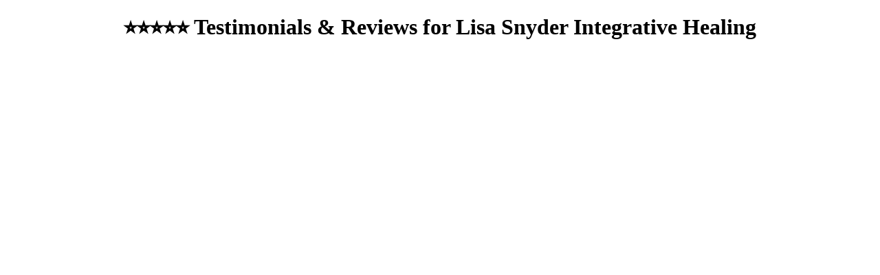

--- FILE ---
content_type: text/html; charset=UTF-8
request_url: https://showcase.vocalreferences.com/craniosacral-therapycraniosacral-therapy-anxiety-relief-lisa-snyder-integrative-healing-20040?amp=1
body_size: 15384
content:
<!DOCTYPE html>
<html lang="en">
    <head>
        <meta charset="UTF-8">
        <meta http-equiv="X-UA-Compatible" content="IE=edge">
        <meta name="viewport" content="width=device-width, initial-scale=1">
        <link rel="canonical" href="https://showcase.vocalreferences.com/craniosacral-therapycraniosacral-therapy-anxiety-relief-lisa-snyder-integrative-healing-20040" />
        <base href="https://showcase.vocalreferences.com/craniosacral-therapycraniosacral-therapy-anxiety-relief-lisa-snyder-integrative-healing-20040">
        <meta name="csrf-param" content="_csrf-showcase">
<meta name="csrf-token" content="WSylo2jPTt1SffIcLCbzVc6OSmve10TNzqCzZqhp7ycSHZbUDvwAnxwewGVzRYYgqO1_XKvuBbma6N8Emxy9VA==">
        <title>⭐⭐⭐⭐⭐ Testimonials &amp; Reviews for Lisa Snyder Integrative Healing</title>
        <script type="application/ld+json">{"@context":"http://schema.org","priceRange":"$$","aggregateRating":{"ratingCount":63,"worstRating":0,"bestRating":5,"ratingValue":"5.00","url":"https://showcase.vocalreferences.com/craniosacral-therapycraniosacral-therapy-anxiety-relief-lisa-snyder-integrative-healing-20040","@type":"AggregateRating"},"address":{"addressRegion":"Minneapolis MN","addressLocality":"United States","streetAddress":"","telephone":"","email":"info@lisasnyderintegrativehealing.com","@type":"PostalAddress"},"reviews":[{"reviewRating":{"ratingValue":"5.00","@type":"Rating"},"itemReviewed":"Health and personal care","reviewBody":"After the first session I had with Lisa and the Ancients, I experienced significant and lasting healing of a gut issue I had been dealing with for a few years. What a relief that has been. I have sat for a few more sessions with them, and ALWAYS experience a positive effect.  Each time I have come with a specific intention and know positively that it is heard and answered by Source. Lisa is wonderful. She is kind, professional, supportive, and gives all credit to Source. She guides and encourages the client to recognize that powerful healing Source that is within each of us. Lisa and the Ancients are truly of the Light. Thanks so much Lisa for sharing your abilities and gifts.","author":{"name":"Donna Stetz","@type":"Person"},"datePublished":"2021-06-21 03:04:41","@type":"Review"},{"reviewRating":{"ratingValue":"5.00","@type":"Rating"},"itemReviewed":"Health and personal care","reviewBody":"From the moment the session opened I felt supported and guided by Lisa and her team of Ancients. She listened attentively to my concerns and I was able to speak openly of some of my innermost doubts and issues. We found parallels in past lives and the comforting advice from the Ancients has helped me feel more confident moving forward on my spiritual journey. It was certainly a deep and meaningful session and I would heartily recommend Lisa as a gifted, intuitive healer and channel, By the end of the hour I felt an inner calm and confidence with a strong sense of being grounded.. Thank you Lisa. I appreciate you.  🙏","author":{"name":"Jenny Smith","@type":"Person"},"datePublished":"2021-05-27 21:05:26","@type":"Review"},{"reviewRating":{"ratingValue":"5.00","@type":"Rating"},"itemReviewed":"Health and personal care","reviewBody":"It’s hard to put in words the enormity of what I felt during and after my healing session with Lisa.\r\nShe has a special gift.\r\nI was recently diagnosed with a rare disease and Lisa and her divine forces went directly to the needed area.\r\nI also feel that my late mother joined us during the session.\r\nI now have renewed hope and truly feel like I had a warm blanket of healing, love  and the higher power around me.\r\nWhen my session ended, I felt numb and my extremities were tingling.\r\nI love you Lisa- thank you for your amazing work!","author":{"name":"Julie","@type":"Person"},"datePublished":"2021-03-11 15:23:23","@type":"Review"},{"reviewRating":{"ratingValue":"5.00","@type":"Rating"},"itemReviewed":"Health and personal care","reviewBody":"I want to start off by saying I am a Medium myself and have had many amazing experiences with Spirit.  My experience with Lisa and her Integrative Healing Work was extraordinary!  During my session she intuitively went to exactly  the areas in my body where I was experiencing pain.  The energy and the connection with Spirit during my session was very deep and profound.  I have not been this pain free in over 10 years despite many treatments including surgical intervention.  I highly recommend  Lisa for any physical, emotional or spiritual issues you may be experiencing.  She has a beautiful connection and relationship with Divine and has chosen to share that gift to heal others.  I am eternally grateful.","author":{"name":"Suzie Myers","@type":"Person"},"datePublished":"2021-03-05 17:16:05","@type":"Review"},{"reviewRating":{"ratingValue":"5.00","@type":"Rating"},"itemReviewed":"Health and personal care","reviewBody":"My husband was diagnosed almost 3 years ago with Stage 4 Colon cancer which has metastasized.  Lisa's hour with him was so helpful.  He had been very stooped and now stands tall and straight. He said it was a soothing and wonderful experience.  He has had better appetite, more energy and more smiles since the session. We have booked another hour to continue this amazing and exciting work! ","author":{"name":"Debra Jo  Bright","@type":"Person"},"datePublished":"2021-03-05 17:03:35","image":"https://widgets.vocalreferences.com/timthumb.php?zc=3&h=250&src=https%3A%2F%2Fvrdev.storage.googleapis.com%2FVideo%2Fdb796639a6aedee79c00d2e095603fec.jpg","@type":"Review"},{"reviewRating":{"ratingValue":"5.00","@type":"Rating"},"itemReviewed":"Health and personal care","reviewBody":"I can truthfully say I have never experienced anything before quite like Lisa’s sound healing session. I have been struggling for several years with issues in my throat and in my lower pelvic bone and muscle structure. After meeting Lisa through my son’s spirit, I engaged Lisa for a private appointment. Lisa was incredibly kind and informative and gently led me into her process. The session was phenomenal and I literally felt an amazing internal shift as bound up muscles released as Lisa followed the leading of Spirit in working through my throat, abdomen, and pelvic area. \r\nI am grateful for the opportunity to work with Lisa and feel sure I’ll be booking in the future for additional issues I face in life. Thank you Lisa! ","author":{"name":"CB Butler","@type":"Person"},"datePublished":"2021-03-03 19:35:59","@type":"Review"},{"reviewRating":{"ratingValue":"5.00","@type":"Rating"},"itemReviewed":"Health and personal care","reviewBody":"Lisa’s sound healings are amazing!  I can literally feel the energy flowing through me at times and I love to listen to the replays over and over again.  Sometimes I feel like the ancients are talking directly to me because what is coming through is exactly what I need to hear or work on.  I’ve felt things release during the healings and have started to see certain aspects of my life start to shift!  The sessions are different every time, with different beings coming forward and I cannot wait to joining these healings every month!  It is truly an amazing hour! Thank you Lisa for your work and your passion to help heal so many who truly need it! ","author":{"name":"Victoria  SZ","@type":"Person"},"datePublished":"2021-02-06 20:14:02","@type":"Review"},{"reviewRating":{"ratingValue":"5.00","@type":"Rating"},"itemReviewed":"Health and personal care","reviewBody":"Lisa is developing a very unique and powerful method of healing, channeling from Love and Light. She addressed issues I’ve been wondering about for years, but no one else has picked up on! So interesting and accurate. I feel fortunate to know Lisa and how wonderful her work is. ","author":{"name":"Monica Leever","@type":"Person"},"datePublished":"2021-01-09 05:16:34","@type":"Review"},{"reviewRating":{"ratingValue":"5.00","@type":"Rating"},"itemReviewed":"Health and personal care","reviewBody":"Lisa really helped me with multiple blockages. She truly cares about sources energy and your highest well being. I am so grateful (: Thank you again Lisa","author":{"name":"Erin Daly","@type":"Person"},"datePublished":"2021-01-07 03:24:51","@type":"Review"},{"reviewRating":{"ratingValue":"5.00","@type":"Rating"},"itemReviewed":"Health and personal care","reviewBody":"Lisa is such a gifted and caring healer. She’s been blessed with an extremely unique ability to channel ancient and indigenous healing sounds that produce miraculous results. If you are not familiar with Lisa’s sound healing sessions, they are like nothing you’ve ever previously experienced. I sincerely feel it is an honor to be able to work with her. When you participate in one of Lisa’s sound healing sessions, you can’t help but know that you are partaking in something truly divine in nature.","author":{"name":"M. Downey","@type":"Person"},"datePublished":"2020-12-24 17:55:52","@type":"Review"},{"reviewRating":{"ratingValue":"5.00","@type":"Rating"},"itemReviewed":"Health and personal care","reviewBody":"I always feel better after a sound healing. I booked a one on one session. Some validations were a little girl with little curls and a little boy around 5 with shiny brown hair. She mentioned the little boy wearing a plaid shirt and although he isn't wearing it in this pic, plaid is his favorite and he was wearing it yesterday!","author":{"name":"Bren Sessions","@type":"Person"},"datePublished":"2020-12-06 17:30:16","image":"https://widgets.vocalreferences.com/timthumb.php?zc=3&h=250&src=https%3A%2F%2Fvrdev.storage.googleapis.com%2FVideo%2F741b3a06f976215bc9b1aafffd738949.jpg","@type":"Review"},{"reviewRating":{"ratingValue":"5.00","@type":"Rating"},"itemReviewed":"Health and personal care","reviewBody":"Lisa is an absolute gem. Her humor and kindness radiate, even when addressing heavy topics like grief. I always feel lighter after participating in her healing sessions! Thank you!","author":{"name":"Andrea D","@type":"Person"},"datePublished":"2020-10-17 15:16:06","@type":"Review"},{"reviewRating":{"ratingValue":"5.00","@type":"Rating"},"itemReviewed":"Health and personal care","reviewBody":"I joined Lisa’s sound healing circle before, so I thought I knew what to expect during the private session. Was I in for a surprise! During the session, as Spirit was directed to heal old injuries and emotional traumas, the sounds were like nothing I’ve heard before. It resonated with my being completely!\r\nWhat Lisa was led to uncover, dislodge, release and heal was profound. After the session I wanted to laugh and dance around the room. I’m deeply grateful to Lisa for giving me this gift of feeling whole.  My words don’t even begin to describe how profound the effects of Lisa’s healing session are. Thank you ???? ","author":{"name":"Tanya S","@type":"Person"},"datePublished":"2020-09-08 20:28:37","@type":"Review"},{"reviewRating":{"ratingValue":"5.00","@type":"Rating"},"itemReviewed":"Health and personal care","reviewBody":"My session yesterday with Lisa was truly amazing!  I have worked with Lisa in the past so I knew what to expect and also knew how great of a job she does at these sessions.  Well, let me say that yesterdays session was off the charts!  I had a lot of very old (35 year old) stuck energy due to an incident that happened when I was 19. As Lisa was working I began to see images in my head of that past experience.  A few minutes later Lisa said the energy she was working with was from something that happened when I was 19 yrs old!!  WOW!  She was right.  Everything she was telling me I was feeling in my body so I knew what she was saying was true. I felt so amazing after the session!  Thank you Lisa for stepping into who you came here to be!! I will always be grateful for you and the wonderful work you do!","author":{"name":"Chris","@type":"Person"},"datePublished":"2020-09-02 18:45:39","@type":"Review"},{"reviewRating":{"ratingValue":"5.00","@type":"Rating"},"itemReviewed":"Health and personal care","reviewBody":"I have never been to a healer and I had no idea what to expect.  I could immediately feel Lisa’s calming energy. I had a 90 minute session and felt many sensations  from heat to tingling and most definitely head ache relief.  I have since had a second session, and it was very different from the first but equally wonderful.  I am hooked.  I highly recommend Lisa!","author":{"name":"Shellie","@type":"Person"},"datePublished":"2020-07-30 03:04:26","@type":"Review"},{"reviewRating":{"ratingValue":"5.00","@type":"Rating"},"itemReviewed":"Health and personal care","reviewBody":"On June 10th, I had sound and distance healing with Lisa. She's caring and professional. It's been a week, and I don't know where to begin.  She combines modalities and ancient sounds.  She explains how she is intuitively guided and works on you remotely. I've gone to quite a few healers over the years, and this was an incredible healing session, and very worthwhile.  I had little idea of what to expect. I'm a former engineer.  And until I found my spirituality after my first wife died, I would just discount this type of healing done remotely via a Zoom session.\r\nI experienced physical sensations during the session, and each time since, I've listened to it at least a dozen more times.  I slept deeply on the first night.  The next day I felt very energetic and peaceful.  It was like this heavy burden had been lifted from me. I've experienced three significant losses in my life, two of them very suddenly.  I guess you could accurately say I was emotionally damaged or scarred from them. \r\nLosing a wife and two sons can leave behind a lot of unresolved pain, sadness, and grief: Even when you feel the grieving is over. That's come up in other healings I've had how it's not really over.   \r\nI can't say with certainty that it has all been resolved now.  But I sure can say it was an excellent healing session.  My analytical side likes to see proof.  My wife bought me a Fitbit for Christmas.  I enjoy mountain biking and want to keep track of my fitness. I've always had trouble staying asleep.  I wake up at the drop of a pin, it seems.  So found it interesting the Fitbit tracks your sleep and gives you a score. \r\nOver these last six months, it proved to reflect my experience giving me fair and poor scores almost all the time. \r\nOnce in a while, I'd get a good score, 80 or above.  Lisa reminded me to revisit the session, telling me that the healing work continues with further listening.  So I've added it to my meditation routine in the morning, sometimes at night.  When I looked at my sleep score today, I was amazed to find not only did I score 81, but I had scored good sleep scores four days in a row!  That has never happened before!\r\nI went on a mountain bike ride today with my wife.  No real intention just wanted to do a 10-12 mile ride.  I felt good and decided to go a little longer.  I wound up going 15.8 miles and set a new personal speed for my 12-20 miles rides.  Fifty-five times I've done that distance in two years and never this pace.  As we sat there at lunch playing cards, I commented, \"I'm feeling great!\" Usually, that distance and speed leave me feeling sore and very tired.  I can't explain Lisa's healing technique very well.  But it sure has made a difference in my quality of life these past weeks.  Of that, I am sure.\r\nAs I reread this, it's been nearly six weeks since my healing, and I'm still amazed.  Looking back I've had 13 nights with 80 plus sleep score, in the 40 days before the healing I had only 5.  My stamina and recovery from mountain bike riding are off the charts.  I'm riding 20 milers frequently now.  I am very happy to have experienced this and have booked another session with Lisa.      \r\n","author":{"name":"Keith Noyes","@type":"Person"},"datePublished":"2020-07-20 14:27:59","@type":"Review"},{"reviewRating":{"ratingValue":"5.00","@type":"Rating"},"itemReviewed":"Health and personal care","reviewBody":"Hi Lisa! A few weeks ago you did the group sound healing circle that I attended... I’ve been meaning to share with you my experience... I didn’t understand what I was hearing with my ears or comprehend with my brain but my soul understood... the part where they spoke of grief allowed me to release tears and sadness and I felt held/cradled. Tears came, joy came, relief came, comfort and light came through me. I felt tingling all around my shoulders and head and felt a lift of energy through the top of my head and felt relaxed, lighter and in awe! I had received a gift-thank you for that! Sorry it has taken me a few weeks to let you know, but I’m working full time, and volunteer a lot so every once in a while I need healing and self care because I can lose myself sometimes in service to others. I appreciate you and your healing connection to Great Spirit! Xo.","author":{"name":"Christine M","@type":"Person"},"datePublished":"2020-07-08 16:07:45","@type":"Review"},{"reviewRating":{"ratingValue":"5.00","@type":"Rating"},"itemReviewed":"Health and personal care","reviewBody":"I cannot find the words to express the momentous shift that happened when you and your team gifted me with a session.  I was spent at the end of  it and stayed in bed for a while afterward.  I felt half out of body the rest of the evening, a pleasant feeling of lightness tethered by gravity.  \r\n\r\nI 'went somewhere' during the work but I do not remember where.  I 'came to' in the silence.  It was such a shockingly strange yet comforting experience.  I felt cradled and coddled and soothed.  Of course I couldn't understand the tonal language yet I somehow knew exactly what was being said at times.  An ancient grandmother spoke to me first. (WOW!)  I never knew her, yet I did know her.  I felt her compassion and unconditional love for me.  She explained some grief I was holding onto deep in my body.  Though no words in my English language were recognized, I 'heard' her wise words and understood.  Through the tones, words and her compassion I felt it lift!  She was so powerful and humble. So wise and open. So loving and real!  I am still blown away by the experience and the introductions to 'The Ancients' (I don't know what to call them but this seems so fitting) whom I don't know, yet felt and still feel the intimacy of truly and deeply knowing them.  I can feel their powerful love as I write.  \r\n\r\nLisa, your wise, beloved and cherished work with 'The Ancients' is far reaching to worlds I know nothing about.  Yet, through your openness and trust of the Spirit Worlds I was blessed by being able to catch a glimpse of them.  The most intoxicating lesson is how truly, deeply, madly and unconditionally loved and cared for I am, we all are.   The session with you and 'The Ancients' is life changing and Soul awakening.\r\nA thank you does not cover my gratitude for you and your honored gift.  \r\nI see you.  I recognize you.  I acknowledge you.  I appreciate you.  I am blessed by you.  I love you.\r\n\r\nPS: I would love to hear about your journey.  I sure hope you are writing a book.","author":{"name":"Michelle P","@type":"Person"},"datePublished":"2020-07-08 00:00:00","@type":"Review"},{"reviewRating":{"ratingValue":"5.00","@type":"Rating"},"itemReviewed":"Health and personal care","reviewBody":"The healing session with Lisa was so calming and abundant in its form.  I \nhave had many healing sessions before and Lisa’s work, which is divinely \ninfused, is one of the best.  \n\nShe provides clarity for each phase, holds loving energy for the releases to \ntake place and the healing to integrate.  My soul definitely tuned in to the \nsounds and I could feel the peace being implanted into my body.  \nHer uniquely inspired sounds seem to awaken a universal understanding that had been forgotten.  They were deeply loving and kind-spirited. The physical work she performs seems to combine with the forgotten aspects of the body to emerge a deep sense of love and peace. \n\nShe covered tissue and cell stagnation that I had been experiencing, as well \nas huge release of grief and stress that my body had absorbed from a \nlifetime of emotional abuse and abandonment. She had no way of knowing \nmy body had been coalescing energy on the right side and I have had a \nprofound shift in that sensation, in addition to the throat area that day and \ndays beyond. She also identified a pain in the lower lumbar area at the base \nof the spine and the top of the spine in my neck which have been areas I \nhave recently noticed some discomfort related to the situational experience \nof emotional abuse and abandonment.\n\nLisa’s healing sessions are whole-heartedly a blessing and can activate the \nrelease your heart, mind, body and soul need to journey onward.  They are \nloving and intentionally guided to be of service for your highest potential.  I \nhighly recommend her work and trust her divine guidance to be what is best.","author":{"name":"K P","@type":"Person"},"datePublished":"2020-07-05 17:02:48","@type":"Review"},{"reviewRating":{"ratingValue":"5.00","@type":"Rating"},"itemReviewed":"Health and personal care","reviewBody":"Supercalifragilisticexpealido-cious doesn’t come close to describing the fun I had yesterday while Lisa gave me a sound healing! My son John came through and augmented the energy and joy of the session. Lisa and I cried and laughed. I let go of sadness and grief surrounding his death and the death of my first marriage. John and Lisa connected me with my inner power and strength; today I feel physically taller and spiritually more attuned to God/Divine Mind/my heart. I know my son is with me always loving me and ready to help me with absolutely everything I do. This was/is a life-changing experience! Lisa, WOW, keep up this awesome work! No words and all words to express my gratitude!","author":{"name":"Laura Noyes","@type":"Person"},"datePublished":"2020-07-01 15:49:06","@type":"Review"},{"reviewRating":{"ratingValue":"5.00","@type":"Rating"},"itemReviewed":"Health and personal care","reviewBody":"We love Lisa! We have taken our young kids several times as we prepared for a tongue and lip tie revision and note she is helping with the after care. She has been quite helpful in their care and they love her! I’d definitely recommend her!","author":{"name":"Kari Odorizzi","@type":"Person"},"datePublished":"2020-06-28 11:21:47","@type":"Review"},{"reviewRating":{"ratingValue":"5.00","@type":"Rating"},"itemReviewed":"Health and personal care","reviewBody":"I had the honor to experience one of Lisa's sound healing sessions. I had been holding grief and after the session, I felt softer and released.  I had been feeling heaviness and I now feel 100% better.  Amazing.  This healing experience would be beneficial to anyone wanting to release this chaotic world.   \r\n\r\nThis is unlike any other healing I have experienced. I believe that Lisa will soon be booked out for a very long time.\r\n","author":{"name":"Jayne H.","@type":"Person"},"datePublished":"2020-06-26 20:26:17","@type":"Review"},{"reviewRating":{"ratingValue":"5.00","@type":"Rating"},"itemReviewed":"Health and personal care","reviewBody":"I booked a healing session in hopes of getting help with chronic pain. The session was very helpful! I immediately felt a sense of calm and I experienced pain relief for several days after the session! I feel like Lisa was able to heal me emotionally and physically! I highly recommend it! ","author":{"name":"Susan  Cusano","@type":"Person"},"datePublished":"2020-06-22 00:43:56","@type":"Review"},{"reviewRating":{"ratingValue":"5.00","@type":"Rating"},"itemReviewed":"Health and personal care","reviewBody":"Lisa Snyder was able to zero in with uncanny precision into my most painful physical blocks and areas of pain.  She pulled precisely where my physical therapist had worked the muscles going in the same direction. I experienced a tingling to a degree that I have never experienced before. Subsequent to the healing I slept in a most relaxed way, without my usual looming baggage. Lisa Snyder radiates pure love and light energy and this too is very healing and pleasing to be around. ","author":{"name":"Cristina  Venturini","@type":"Person"},"datePublished":"2020-06-15 21:32:36","@type":"Review"},{"reviewRating":{"ratingValue":"5.00","@type":"Rating"},"itemReviewed":"Health and personal care","reviewBody":"I truly did not know what to expect from my healing with Lisa. Would it be like a reading, where I would hear from my son? Would it be emotionally cathartic?\r\n\r\nWhat I didn't expect was true  physical pain relief from a long time ache. \r\nSo far it's five days and I still feel great.\r\n\r\nLisa... I don't what you did but thanks. I'm about to book an appointment for my husband! ","author":{"name":"Marla Kallin","@type":"Person"},"datePublished":"2020-06-12 16:26:48","@type":"Review"},{"reviewRating":{"ratingValue":"5.00","@type":"Rating"},"itemReviewed":"Health and personal care","reviewBody":"The  sheer magnitude of the vibrant energy and divinity of our bodies hold in their capacity as a sacred vessel is extraordinary! Yet, we all internalize some form of fear or  pain, sadness, sorrow,  shame buried in our bones, our cellular structure. We often pretend it’s not there, but our emotions, physical ailments and spiritual discord tells us otherwise. This was my truth. I knew there were pockets of stuck, unprocessed gunk. It was uncomfortable and challenginging  to overcome without support. That was until my healing session with Lisa and her guides unrooted what I had internalized.  It was more than I could have ever imagined. Amazing!  ","author":{"name":"Karen  Morrissey","@type":"Person"},"datePublished":"2020-06-12 15:53:59","@type":"Review"},{"reviewRating":{"ratingValue":"5.00","@type":"Rating"},"itemReviewed":"Health and personal care","reviewBody":"I had a recent session with Lisa. The session was powerful . I highly recommend Lisa and her services.","author":{"name":"Kim Kerr","@type":"Person"},"datePublished":"2020-06-11 21:58:01","@type":"Review"},{"reviewRating":{"ratingValue":"5.00","@type":"Rating"},"itemReviewed":"Health and personal care","reviewBody":"Truly enjoyed it and was extremely useful.","author":{"name":"Corey Vickery","@type":"Person"},"datePublished":"2020-06-10 22:55:37","@type":"Review"},{"reviewRating":{"ratingValue":"5.00","@type":"Rating"},"itemReviewed":"Health and personal care","reviewBody":"Lisa knew nothing about me or my heartache.  Her channeling resonated with my pain.  The guidance I was given from the spirits who showed up was powerful.  The next morning I was struck by the taste of my toothpaste!  My sadness felt much lighter!  Thank You Lisa!","author":{"name":"Valerie K.","@type":"Person"},"datePublished":"2020-06-08 07:23:53","@type":"Review"},{"reviewRating":{"ratingValue":"5.00","@type":"Rating"},"itemReviewed":"Health and personal care","reviewBody":"Immediately during the healing session, Lisa was drawn to my ears.  I was rather surprised at her attention in that area.  I imagined she would work on my sore shoulder.  My ears have been so problematic for years that I learned to live with the discomfort.  After undergoing two tympanoplasties where they removed my eardrums, I also have suffered with vestibular neuritis.  Although I could hear her during the session, I was certain that I went to another dimension.  My healing continues several days later as I relisten to the video she provided.  How could I thank her enough?  \r\n\r\nVicki Sharp LaCoppola, Ph.D., LSCW, MFT\r\nSpiritual Medium","author":{"name":"Vicki LaCoppola","@type":"Person"},"datePublished":"2020-06-06 23:49:06","@type":"Review"},{"reviewRating":{"ratingValue":"5.00","@type":"Rating"},"itemReviewed":"Health and personal care","reviewBody":"My session with Lisa was absolutely amazing!  I woke up with severe shoulder pain from an ongoing shoulder issue and Lisa not only went right to the problem without being told it was there but actually cleared up the pain by 90%!  I live in Arizona and this session was done via Zoom.  Lisa is the real deal! I  will  recommend her to everyone I know.  She is AMAZING! Try it just once and I promise you will be back for more! Thanks Lisa, I am a client for life!!","author":{"name":"Chris Krinke PhD","@type":"Person"},"datePublished":"2020-06-06 01:37:35","@type":"Review"},{"reviewRating":{"ratingValue":"5.00","@type":"Rating"},"itemReviewed":"Health and personal care","reviewBody":"Lisa performed an incredible Sound Healing on me, over the internet.  Remarkable, she zeroed in on my problem areas, worked some miracles, and cleared up a lot of spiritual and physical gunk!  Thank you!!!","author":{"name":"Diane C.","@type":"Person"},"datePublished":"2020-06-02 21:09:44","@type":"Review"},{"reviewRating":{"ratingValue":"5.00","@type":"Rating"},"itemReviewed":"Health and personal care","reviewBody":"I had a serious fall that resulted in a 911 call and a trip to the ER. Suffering from head pain and vertigo for over a week, I have now experienced remarkable relief after a sound healing with Lisa. The Lakota chanting spoke to me at the soul level, and I could feel the movement and healing taking place immediately. What gifts! Lisa is blessed with special healing abilities, and I felt safe and loved.","author":{"name":"Lana C.","@type":"Person"},"datePublished":"2020-06-01 03:10:10","@type":"Review"},{"reviewRating":{"ratingValue":"5.00","@type":"Rating"},"itemReviewed":"Health and personal care","reviewBody":"Thank you Lisa, for helping my body and spirit work together as I continue to heal from brain injuries.  Positive healing energy is flowing through me and around me. I look forward to my next appointment for continuous improvement.","author":{"name":"Jess P.","@type":"Person"},"datePublished":"2020-04-10 02:09:16","@type":"Review"},{"reviewRating":{"ratingValue":"5.00","@type":"Rating"},"itemReviewed":"Health and personal care","reviewBody":"Thank you, Lisa. Your services put an end to a vertigo episode that was moving past 2 weeks. This episode/attach happened suddenly and even medical doctors did not know what to do for me. I wish I would have connected with you sooner. After our session, I had a really peaceful night sleep and woke the next morning with no vertigo symptoms. I wanted to share this information so that others seeking relief from vertigo learn of you and seek the relief that I experienced.","author":{"name":"Nancy W.","@type":"Person"},"datePublished":"2020-03-04 22:32:21","@type":"Review"},{"reviewRating":{"ratingValue":"5.00","@type":"Rating"},"itemReviewed":"Health and personal care","reviewBody":"Lisa did an awesome job building trust with our son and listening to his energy while diagnosing where he’s at. As a group, our family gained significant relief and recovery from significant recent trauma in our lives from just one appointment! We’ll all be back for him and ourselves v soon.","author":{"name":"Dave G.","@type":"Person"},"datePublished":"2020-02-29 17:36:04","@type":"Review"},{"reviewRating":{"ratingValue":"5.00","@type":"Rating"},"itemReviewed":"Health and personal care","reviewBody":"My 17 year old daughter felt so much better after her first cranial sacral treatment with Lisa and even fell asleep she was so relaxed.","author":{"name":"L.  S.","@type":"Person"},"datePublished":"2020-02-05 21:24:15","@type":"Review"},{"reviewRating":{"ratingValue":"5.00","@type":"Rating"},"itemReviewed":"Health and personal care","reviewBody":"My 2 month old loves Lisa. He was so smiley during his second session with her. The day after he pooped on his own, something that happens rarely! We will continue working with her in the future.","author":{"name":"Emily L.","@type":"Person"},"datePublished":"2020-01-10 22:14:21","@type":"Review"},{"reviewRating":{"ratingValue":"5.00","@type":"Rating"},"itemReviewed":"Health and personal care","reviewBody":"Lisa is awesome and has made me feel so much better with her gentle, healing touch.","author":{"name":"Lora S","@type":"Person"},"datePublished":"2019-12-13 18:38:53","@type":"Review"},{"reviewRating":{"ratingValue":"5.00","@type":"Rating"},"itemReviewed":"Health and personal care","reviewBody":"Lisa has worked on both of my kids, ages 4 and 3 months. She connects with their bodies and spirits immediately, knowing what they need to work on and how to make them comfortable. She sets their hearts at ease with music, her smile, and her calm demeanor. The bodywork she does affects them powerfully. My 4 year old feels stronger and less pain. My 3 month old relaxes and naps all afternoon following a visit. \r\n\r\nLisa is very quick to respond to communication and always very helpful (I'm often bringing in lots of baby stuff, and she's also eager to assist in anyway). Her room is tastefully decorated with beautiful pictures and lamps. Her website is easy to use and makes scheduling and rescheduling appointments very intuitive. \r\n\r\nLisa Snyder is definitely worth your time and money!","author":{"name":"Michelle J.","@type":"Person"},"datePublished":"2019-12-04 18:24:41","@type":"Review"},{"reviewRating":{"ratingValue":"5.00","@type":"Rating"},"itemReviewed":"Health and personal care","reviewBody":"Lisa is highly intuitive and is simply wonderful. She gave me and my preemie so much comfort during our session. I can’t wait to go back!","author":{"name":"Emily L","@type":"Person"},"datePublished":"2019-11-25 04:06:20","@type":"Review"},{"reviewRating":{"ratingValue":"5.00","@type":"Rating"},"itemReviewed":"Health and personal care","reviewBody":"I consider myself very lucky, that I found Lisa. She helped me a lot with my anxiety and emotional problems. I also appreciate her intuitive readings, that are helping me to sort things out. I am seeing Lisa once a month and can't wait until my next appointment. Lisa is the very best!&nbsp;","author":{"name":"L. V.","@type":"Person"},"datePublished":"2019-11-17 18:26:21","@type":"Review"},{"reviewRating":{"ratingValue":"5.00","@type":"Rating"},"itemReviewed":"Health and personal care","reviewBody":"Lisa is amazing. Great experience and felt better right away!","author":{"name":"Lora S","@type":"Person"},"datePublished":"2019-11-08 19:16:53","@type":"Review"},{"reviewRating":{"ratingValue":"5.00","@type":"Rating"},"itemReviewed":"Health and personal care","reviewBody":"I have had  stuck energy probably most of my life.  My thought patterns have been very well engrained.  Most of my health issues can be traced to this.  I recently moved to Minnesota and have  been able to connect with Lisa.  Her intuition and gentle treatments are helping me to move this energy  and put  me on the path to healing.  Thank you for your consciousness, you are truly a gift to the planet.","author":{"name":"M. L.","@type":"Person"},"datePublished":"2019-10-05 22:06:19","@type":"Review"},{"reviewRating":{"ratingValue":"5.00","@type":"Rating"},"itemReviewed":"Health and personal care","reviewBody":"I absolutely love my cranial sacral sessions with Lisa. I always leave feeling physically and emotionally better. I really like her intuitive reading too. Everyone should go see her!!","author":{"name":"Madeline H.","@type":"Person"},"datePublished":"2019-10-03 18:17:11","@type":"Review"},{"reviewRating":{"ratingValue":"5.00","@type":"Rating"},"itemReviewed":"Health and personal care","reviewBody":"My 6 year old had an underbite with a cross-bite, which we’ve been correcting with a MyoBrace, and treatments with Lisa, to help speed the process along so his mouth muscles would release a bit, making the MyoBrace more effective. Our Orthodontist said at my son’s 6 month appointment that she had never seen results so fast, and that his transformation thus far has been “remarkable!” His next follow-up appointment is in 3 months, but because he is progressing so quickly, it has been pushed up to 2 months. I hoped the cranial-sacral therapy would help speed up his process and am so happy to see that it has! \r\n\r\nMy son really seems to enjoy his sessions with Lisa, and I can see his body relax as she works on him. Lisa has an exceptional bedside manner with him, and explained a lot of what she was doing to me, especially the first couple of sessions. I also feel very relaxed as I sit in during their sessions!","author":{"name":"Janna A.","@type":"Person"},"datePublished":"2019-04-25 20:37:36","@type":"Review"},{"reviewRating":{"ratingValue":"5.00","@type":"Rating"},"itemReviewed":"Health and personal care","reviewBody":"I’ve had many great Craniosacral sessions with Lisa that have helped me so much. Recently she has added intuitive readings as an option before our sessions. They have been powerfully affirming. The information she has shared rings true, has been accurate and useful in my overall health pursuit. You don’t need to “believe in” this kind of thing. If you’re interested request it with an open mind and if not you’ll always receive excellent CranioSacral care. It’s always your choice.","author":{"name":"Bill","@type":"Person"},"datePublished":"2019-02-21 03:55:46","@type":"Review"},{"reviewRating":{"ratingValue":"5.00","@type":"Rating"},"itemReviewed":"Health and personal care","reviewBody":"I had an incredible healing experience! My ears were blocked and cleared after 1 treatment Lisa is a gifted practitioner!","author":{"name":"Barb M.","@type":"Person"},"datePublished":"2019-01-04 21:09:43","@type":"Review"},{"reviewRating":{"ratingValue":"5.00","@type":"Rating"},"itemReviewed":"Health and personal care","reviewBody":"Lisa is a highly skilled CranioSacral Therapy professional who has facilitated amazing healing in multiple sessions with me over the past year or so. I can attest that she is the very best you could ever find anywhere to gently but powerfully assist your body to do the deep healing it desires to do. Lisa is A+ at what she offers. I guarantee you will love your time with her and your body will thank you. Lisa is highly intuitive and brings that clear intuition into every session. Lisa is a warm gentle soul who creates a safe affirmative environment for healing. CranioSacral Therapy is gentle but very powerful core healing for any issue you would consider seeking help for. I wish I could detail all the ways Lisa has helped improve my health on every level but suffice it to say I'm definitely a much more healed, healthy person from our time together.","author":{"name":"Bill B.","@type":"Person"},"datePublished":"2018-12-01 22:52:06","@type":"Review"},{"reviewRating":{"ratingValue":"5.00","@type":"Rating"},"itemReviewed":"Health and personal care","reviewBody":"Lisa is a profoundly gifted healer - combining a deep knowledge of the body with a profound intuition and wisdom. She is truly one of a kind. I can’t recommend her work enough - don’t miss it!","author":{"name":"Nathan T.","@type":"Person"},"datePublished":"2018-12-01 13:40:56","@type":"Review"},{"reviewRating":{"ratingValue":"5.00","@type":"Rating"},"itemReviewed":"Health and personal care","reviewBody":"I have been to see Lisa about 4 times now.  I initially went in because my sister was bragging about how great she felt after a session with Lisa. So I decided to get my neck worked on.  Lisa has been working on that and has been fixing my knee...my crazy foot that gives me trouble and everything else.  I feel lighter when I leave. People say I look different.  So maybe that's Lisa's work : ) I like what she does so I just keep coming back for more!  Thank you Lisa!","author":{"name":"Karen S.","@type":"Person"},"datePublished":"2018-10-12 23:26:01","@type":"Review"},{"reviewRating":{"ratingValue":"5.00","@type":"Rating"},"itemReviewed":"Health and personal care","reviewBody":"My husband has a very physical job and suffers from very bad back pain.  He had tried everything!  After just one session with Lisa, he finally felt relief.  He continues to see her for maintenance and feels better than ever.  My son and I see Lisa as needed too.  She is very caring, patient and gentle.  My son loves his appointments.  She has helped us with sinus issues and our overall health.  The sessions are relaxing and renewing - providing a mini vacation from our busy, stressful days.","author":{"name":"Staci S.","@type":"Person"},"datePublished":"2018-10-12 15:40:40","@type":"Review"},{"reviewRating":{"ratingValue":"5.00","@type":"Rating"},"itemReviewed":"Health and personal care","reviewBody":"I came in for help from Lisa for a very swollen, bruised and hot left outer ankle sprain. After just two days the swelling and heat had gone down significantly! I’ve been helped with cranial sacral therapy before as I found it to be the only thing that worked! She’s surely a gifted healer! I highly recommend Lisa Snyder!","author":{"name":"Barbara K.","@type":"Person"},"datePublished":"2018-10-04 20:32:20","@type":"Review"},{"reviewRating":{"ratingValue":"5.00","@type":"Rating"},"itemReviewed":"Health and personal care","reviewBody":"I have only had a few sessions and my migraines have lessened, my aches and pains in my body are in fewer areas, my hands feel a bit more alive and my posture feels less restricted.  Lisa truly is a miracle and is gifted!!!  Planning to cancel my monthly massage membership...feeling like this treatment is staying with my body much better❤️","author":{"name":"April T.","@type":"Person"},"datePublished":"2018-09-24 17:05:27","@type":"Review"},{"reviewRating":{"ratingValue":"5.00","@type":"Rating"},"itemReviewed":"Health and personal care","reviewBody":"I have experienced many sessions of bodywork of different kinds but this experience was pretty incredible! My body WAS ready to release some &ldquo;stuff&rdquo; and Lisa was able to assist on the journey. With an hour and a half (I recommend no less) on the table I cannot describe how much better it feels to be in my body:) I am so thankful for the universe helping me find her...","author":{"name":"Becky M.","@type":"Person"},"datePublished":"2018-04-26 14:05:17","@type":"Review"},{"reviewRating":{"ratingValue":"5.00","@type":"Rating"},"itemReviewed":"Health and personal care","reviewBody":"I've only had the fortune of seeing Lisa for two appointment so far, but she is a very talented, gifted individual. I've struggled with medication therapy, massage, chiropractor, acupuncture - you name it, I had done it - for treatment of Rheumatoid Arthritis and fibromyalgia going on over 8 years now. None of these treatments had produced results good enough for me to feel healthy again. A few months ago, I happened to see an article that talked about craniosacral therapy and thought I would give it a try. I'm so happy I found Lisa and went to see her. My body cannot tolerate traditional massage and so I was relieved to find out that the therapy Lisa uses is completely different. Honestly the most accurate way to describe Lisa is \"gifted\" - meaning she can sense what my body is experiencing in terms of pain and during the session it amazes me how she is able to sense where my body is silently saying it needs help. I cannot recommend her enough. I am so thankful to have found her :)","author":{"name":"Kristina H","@type":"Person"},"datePublished":"2018-03-16 17:15:50","@type":"Review"},{"reviewRating":{"ratingValue":"5.00","@type":"Rating"},"itemReviewed":"Health and personal care","reviewBody":"Lisa is an amazing professional. She has treated me for neck, shoulder and arm pain.  Lisa is a passionate, a knowledgeable, and caring provider.","author":{"name":"Sue S","@type":"Person"},"datePublished":"2018-03-12 15:16:40","@type":"Review"},{"reviewRating":{"ratingValue":"5.00","@type":"Rating"},"itemReviewed":"Health and personal care","reviewBody":"I have had two appointments with Lisa now and the difference in how I feel is a miracle.   I have always had back and neck pain to the point that I would go to the chiropractor weekly if not more often.  I have not felt really any discomfort nor have I been to a chiropractor since January 18, 2018.  This is almost unheard of in my life, therefore I cannot say enough how wonderful I think Lisa is.  I am so thankful I decided to seek other options than what is considered the \"norm\".  I can't remember a time that I felt as pain free as I do now.  Thank you for everything you have helped me with Lisa!","author":{"name":"Mandi B.","@type":"Person"},"datePublished":"2018-03-08 00:56:28","@type":"Review"},{"reviewRating":{"ratingValue":"5.00","@type":"Rating"},"itemReviewed":"Health and personal care","reviewBody":"I have seen Lisa for three sessions.  She is both gentle and effective.  I was having neck and back pain.  She worked in a gentle way to bring about release of tensions, allowing for more mobility.  I have never been more relaxed.  \n\nI also brought two of my children to see her, both of whom suffered from post-concussive headaches. She understood the situation and brought about a release in the fascia, which has resulted in markedly fewer headaches.  We will continue to see her.","author":{"name":"Mara T.","@type":"Person"},"datePublished":"2018-01-18 00:00:00","@type":"Review"},{"reviewRating":{"ratingValue":"5.00","@type":"Rating"},"itemReviewed":"Health and personal care","reviewBody":"I took my 6-week-old to Lisa and I cannot believe the difference in just one session! I am amazed. She took her time and was so patient with us. She explained what she was doing throughout the process and was very professional and educated. \nI could tell shortly after that he had a wider range of motion in his head and neck. He also has been much calmer and happier after. He was having so much troubles eating and needed to use a nipple shield and as soon as we got home I tried to latch him without it and he latched right on!! I can’t believe how much help this has been for him. Thank you!!","author":{"name":"Amber H","@type":"Person"},"datePublished":"2018-01-05 00:00:00","@type":"Review"},{"reviewRating":{"ratingValue":"5.00","@type":"Rating"},"itemReviewed":"Health and personal care","reviewBody":"I sought craniosacral treatment for my elderly parents as an alternative to massage because their conditions prevent them from receiving massage. They've been seeing Lisa for the past few months now (once every two weeks), and both are doing so much better because of Lisa's treatments. They both sleep better (duration and quality), have less anxiety (according to how I experience them), and seem to have more energy. They also seem to be enjoying life more. I highly recommend craniosacral therapy, and Lisa Snyder for her skillful ways. Lisa has a wonderful bedside manner -- she's comforting, grounded, and relaxing to be around.","author":{"name":"Trish M","@type":"Person"},"datePublished":"2017-12-14 00:00:00","@type":"Review"},{"reviewRating":{"ratingValue":"5.00","@type":"Rating"},"itemReviewed":"Health and personal care","reviewBody":"I had suffered from lower back pain for more than two months and had seen a chiropractor and a regular dr. and got no relief. I received one treatment from Lisa and feel SO much better. She has excellent credentials and treats all areas of the body. I wish I had known about this type of treatment (CranioSacral Therapy) years ago!!\n","author":{"name":"Bonnie G","@type":"Person"},"datePublished":"2017-12-08 00:00:00","@type":"Review"},{"reviewRating":{"ratingValue":"5.00","@type":"Rating"},"itemReviewed":"Health and personal care","reviewBody":"I have had a couple of sessions for CranioSacral (therapy) with Lisa. I investigated her certifications and training before scheduling and ​found them to be solid. I enjoyed the sessions and felt that I was in the hands of a skilled practitioner. I highly recommend her for this type of therapy. Nice relaxing environment. (Original post to Yelp)","author":{"name":"Len F","@type":"Person"},"datePublished":"2017-08-02 00:00:00","@type":"Review"}],"name":"Lisa Snyder Integrative Healing","image":"https://vrdev.storage.googleapis.com/Video/569bbc6438f3f85e75e426878b4ba38f.jpg","@type":"LocalBusiness"}</script>
        <![CDATA[YII-BLOCK-HEAD]]>    </head>
    <body>
        <h1 style="text-align: center;">⭐⭐⭐⭐⭐ Testimonials & Reviews for Lisa Snyder Integrative Healing</h1>    </body>
</html>